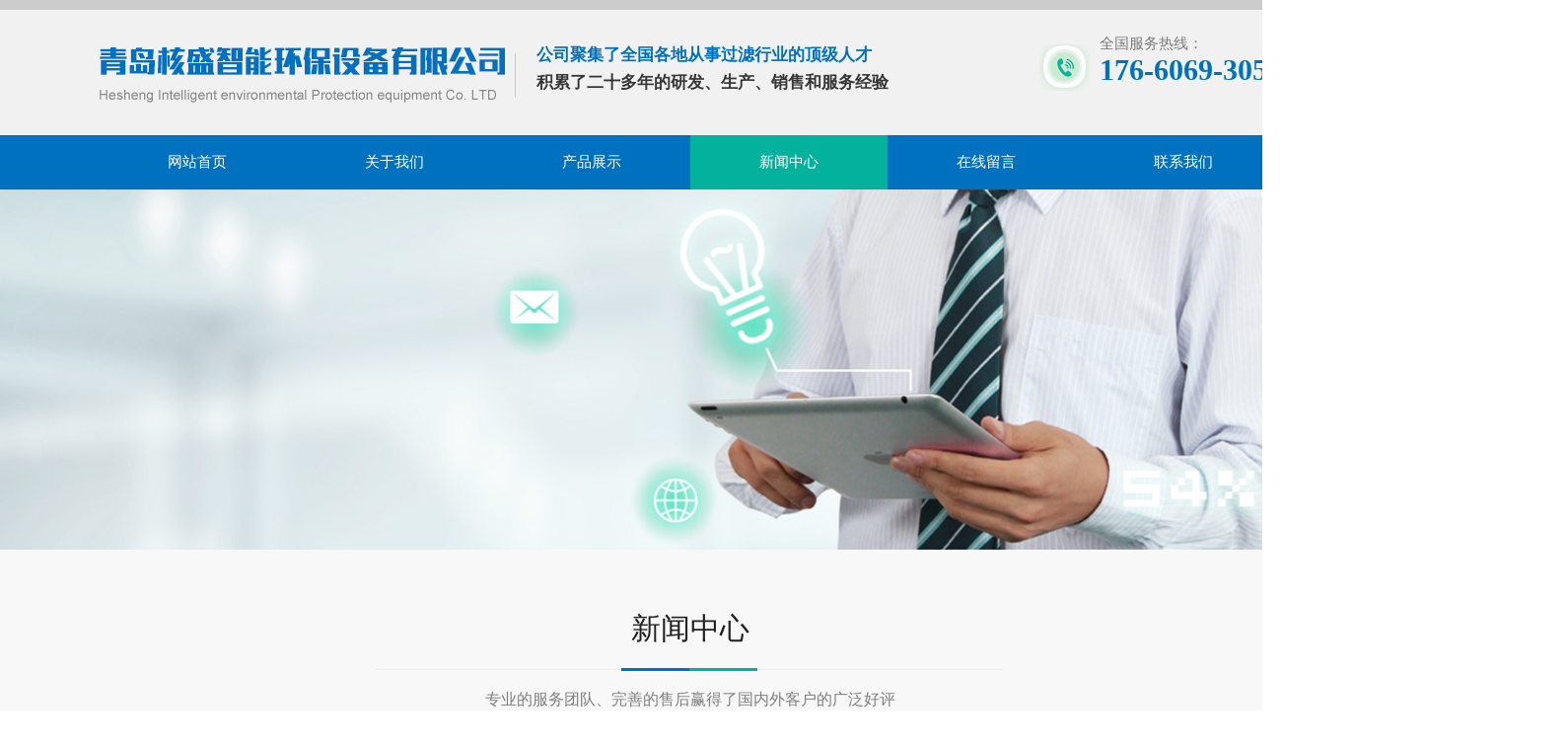

--- FILE ---
content_type: text/html
request_url: http://www.zhenkongglj.com/news/hangye/show403.html
body_size: 4280
content:
<!DOCTYPE html PUBLIC "-//W3C//DTD XHTML 1.0 Transitional//EN" "http://www.w3.org/TR/xhtml1/DTD/xhtml1-transitional.dtd">
<html xmlns="http://www.w3.org/1999/xhtml">
<head>
<meta http-equiv="Content-Type" content="text/html; charset=utf-8" />
<meta http-equiv="X-UA-Compatible" content="IE=EmulateIE8" />
<title>真空过滤机滤盒清洗-青岛核盛智能环保设备有限公司</title>
<meta name="keywords" content="真空过滤机滤盒清洗" />
<meta name="description" content="真空过滤机简单可靠，因此在矿山、化工、冶金、环保等行业中赢得了广泛的认可。选择使用哪种过滤机取决于技术要求，如生产率、" />
<link href="/Tpl/Home/default/Public/css/reset.css" rel="stylesheet" type="text/css" />
<link href="/Tpl/Home/default/Public/css/webmain.css" rel="stylesheet" type="text/css" />
<link href="/Tpl/Home/default/Public/css/ddsmoothmenu.css" rel="stylesheet" type="text/css" />
<link href="/Tpl/Home/default/Public/css/style.css" rel="stylesheet" type="text/css" />
<script>
var site_url='http://www.zhenkongglj.com/';
var tpl_path='/Tpl/Home/default/';
var public = '/Public';
var mobile = '1';
var root_path='';
</script>
<!--内页产品详情不好用，添加这个文件-->
<script type="text/javascript" src="/Tpl/Home/default/Public/js/jquery-1.4.2.min.js"></script>
<!--结束-->
<!--<script type="text/javascript" src="/Public/js/common.js"></script>-->
<script type="text/javascript" src="/Public/js/cookie.js"></script>

<script type="text/javascript" src="/Tpl/Home/default/Public/js/jquery.KinSlideshow-1.2.1.js"></script>
<script type="text/javascript" src="/Tpl/Home/default/Public/js/webtry_roll.js"></script>
<script type="text/javascript" src="/Tpl/Home/default/Public/js/ddsmoothmenu.js"></script>
<script type="text/javascript" src="/Tpl/Home/default/Public/js/jquery-1.8.0.min.js"></script>
<script type="text/javascript" src="/Tpl/Home/default/Public/js/jquery.jslides.js"></script>
<script type="text/javascript">
ddsmoothmenu.init({
	mainmenuid: "MainMenu", //menu DIV id
	orientation: 'h', //Horizontal or vertical menu: Set to "h" or "v"
	classname: 'ddsmoothmenu', //class added to menu's outer DIV
	//customtheme: ["#1c5a80", "#18374a"],
	contentsource: "markup" //"markup" or ["container_id", "path_to_menu_file"]
})
</script>
</head>
<body style="min-width:1400px;">
<!--顶部-->
<div class="header">
    <div class="header-bg width clearfix">
		<div class="logo fl"><img src="/Tpl/Home/default/Public/images/logo.jpg"/></div>
		<div class="h-by fl"><span>公司聚集了全国各地从事过滤行业的顶级人才<br></span>积累了二十多年的研发、生产、销售和服务经验</div>
		<div class="h-tel clearfix">
			<div class="tel-tu fl"><img src="/Tpl/Home/default/Public/images/tel.jpg"/></div>
			<div class="tel-hm fl">全国服务热线：<p>176-6069-3058</p></div>
		</div>
			
	</div>
</div>
<div class="nav">
<div class="nav-con clearfix width" id="mnav"><ul ><li class="firstli"><a  href="http://www.zhenkongglj.com/" title="网站首页"><span>网站首页</span></a></li><li ><a  href="http://www.zhenkongglj.com/jianjiejie/" title="关于我们"><span>关于我们</span></a></li><li ><a  href="http://www.zhenkongglj.com/case/" title="产品展示"><span>产品展示</span></a></li><li ><a id="menu_selected" href="http://www.zhenkongglj.com/news/" title="新闻中心"><span>新闻中心</span></a></li><li ><a  href="http://www.zhenkongglj.com/message/" title="在线留言" rel="nofollow"><span>在线留言</span></a></li><li class="lastli"><a  href="http://www.zhenkongglj.com/contact/" title="联系我们" rel="nofollow"><span>联系我们</span></a></li></ul></div>
</div>
<script>
$(function(){

$.ajax({
   type: "POST",
   url: "http://www.zhenkongglj.com/home/public/viewNum.html",
   data: "module=article&id=403",
   success: function(msg){
   		$('#hitnum').text(msg);
   }
});

})
</script>
<div class="ny-bg">
<div class="ny-img">
	<img src="/Tpl/Home/default/Public/images/xwzx.jpg"/>
</div>
<div class="ny-bt width">
		新闻中心<p><img src="/Tpl/Home/default/Public/images/xian.png"/></p><span>专业的服务团队、完善的售后赢得了国内外客户的广泛好评</span>
</div>
<div class="neiye width clearfix">
	<div class="cp-navbg fl">
		<div class="ny-navbg">
	<div class="ddsmoothmenu-v1 clearfix" id="LeftMenu1"><ul><li ><a  href="http://www.zhenkongglj.com/news/gongsi/" title="公司新闻"><span>公司新闻</span></a></li><li ><a  href="http://www.zhenkongglj.com/news/hangye/" title="行业动态"><span>行业动态</span></a></li></ul></div>  
<!--	<div class="ny-left-tu"><img src="/Tpl/Home/default/Public/images/tutu.jpg"/></div>-->
</div>

	</div>
	<div class="ny11 fr">
		<div class="ny-neirong">
			<div class="ny-dhwz11">
		        <div class="site-nav width">
			        <span><img src="/Tpl/Home/default/Public/images/home.png"/>当前位置 :&nbsp;</span><a href="http://www.zhenkongglj.com/">主页</a> &gt;&gt;<a href="http://www.zhenkongglj.com/news/">新闻中心</a> 		        </div>	
	        </div>
		<!--开始-->
		<div class="page-news clearfix">
	      <div id="shownews">
	       <h1 class="title">真空过滤机滤盒清洗</h1>
	       <div class="hits">
		    		    更新时间：20/04/10 15:50:04&nbsp;&nbsp;			  &nbsp;&nbsp;来源：<a href="http://www.zhenkongglj.com">www.zhenkongglj.com</a>  
		    	
					    
	       </div>
		   		   <ul style=" margin:10px 0px;">
				
		   </ul>
	       <div class="text editor">　　真空过滤机简单可靠，因此在矿山、化工、冶金、环保等行业中赢得了广泛的认可。<br />
　　选择使用哪种过滤机取决于技术要求，如生产率、过滤产品的含水量、滤液的固含量，以及其它一些经济参数，如投资费用、运行成本和经营效益。<br />
　　此外，每种过滤机都有基于浆料特性的理想使用范围，如固体含量、粒度分布、比表面积和颗粒聚集态。通常，高的比表面积值和小颗粒含量会导致过滤质量变差。<br />
　　滤盒上的过滤板可根据需要随时进行清洗。过滤板在进行过滤时随着微孔慢慢堵塞，不可避免逐步失去过滤功能，这时就需要对其进行清洗以恢复它的过滤功能。而盘式真空陶瓷过滤机这时需停止生产，排空料浆槽的料浆注入清水，对陶瓷板进行超声波等清洗，以恢复其过滤功能，一般每小班进行一次，一次一到二小时。<br />
　　而链板式真空过滤机的滤盒每当运行到过滤带下方时，可同时对过滤板进行外部压力水清洗、内部压力水清洗、超声波清洗三种方式的清洗，三者并可根据需要自由组合调节清洗的方式、频次、强度，保证了过滤板微孔始终不堵塞，过滤效率不降低，生产能连续进行，在二个方面提高了设备的使用率，相较同样处理面积的盘式机效率提高一倍以上,并且在部分细、黏及含药剂等易堵塞陶瓷板浆料的过滤上将更加有效、可行。<br />
　　小编：wxy<br /></div>
		   
		   
	      <div class="page" style="clear:both;">
			上一条：<a href="http://www.zhenkongglj.com/news/hangye/show405.html">矿浆过滤的方法有哪几种</a><br>
			下一条：<a href="http://www.zhenkongglj.com/news/hangye/show401.html">真空过滤机的间歇型与连续型设备特点</a><br>
		  </div>
	      <h4 class="related"><span style="font-weight:bold;height:30px;line-height:30px;font-size:13px; color:#fff; padding-left:10px">相关资料</span></h4>
			<ul class="related-list">
								 <li><a target="_blank" title="真空过滤机的主要结构设计" href="http://www.zhenkongglj.com/news/hangye/show389.html">真空过滤机的主要结构设计</a></li><li><a target="_blank" title="选购过滤机需要做哪些考量" href="http://www.zhenkongglj.com/news/hangye/show391.html">选购过滤机需要做哪些考量</a></li><li><a target="_blank" title="过滤机的清理工作很重要" href="http://www.zhenkongglj.com/news/hangye/show392.html">过滤机的清理工作很重要</a></li><li><a target="_blank" title="带式真空过滤机的滤布调整" href="http://www.zhenkongglj.com/news/hangye/show397.html">带式真空过滤机的滤布调整</a></li><li><a target="_blank" title="陶瓷过滤机的对湿法脱硫的作用" href="http://www.zhenkongglj.com/news/hangye/show399.html">陶瓷过滤机的对湿法脱硫的作用</a></li>	        </ul>
	        <div class="clear"></div>
	        <!-- 相关产品 -->
	     <h4 class="related"><span style="font-weight:bold;height:30px;line-height:30px;font-size:13px; color:#fff; padding-left:10px">相关产品</span></h4>
	       <div class="related_cp">
	     <ul>
	     				<!--  此处含有字符串截取函数，注意格式  -->
				<!-- 例子：陶瓷过滤机的对湿... $relate['title']：要处理的字符串；msubstr：调用的函数不要改变；0：取字符串开设的位置
				8：截取的长度 --> 
			  <li>
		         <a href="http://www.zhenkongglj.com/case/dsyzzk/show844.html"><img src="http://www.zhenkongglj.com/Upload/thumb_6377225279769.jpg" alt="DLZ带式真空浓缩一体高压深度污泥脱水机" title="DLZ带式真空浓缩一体高压深度污泥脱水机"></a>
		        <p><a target="_blank" title="DLZ带式真空浓缩一体高压深度污泥脱水机" href="http://www.zhenkongglj.com/case/dsyzzk/show844.html">DLZ带式真空浓缩一...</a></p>
		       </li><li>
		         <a href="http://www.zhenkongglj.com/case/dsyzzk/show843.html"><img src="http://www.zhenkongglj.com/Upload/thumb_637722293f5d3.jpg" alt="DUY带式真空压榨脱水机" title="DUY带式真空压榨脱水机"></a>
		        <p><a target="_blank" title="DUY带式真空压榨脱水机" href="http://www.zhenkongglj.com/case/dsyzzk/show843.html">DUY带式真空压榨脱...</a></p>
		       </li><li>
		         <a href="http://www.zhenkongglj.com/case/dsyzzk/show842.html"><img src="http://www.zhenkongglj.com/Upload/thumb_637721f7eabff.jpg" alt="DZG带式真空超高压深度脱水机" title="DZG带式真空超高压深度脱水机"></a>
		        <p><a target="_blank" title="DZG带式真空超高压深度脱水机" href="http://www.zhenkongglj.com/case/dsyzzk/show842.html">DZG带式真空超高压...</a></p>
		       </li><li>
		         <a href="http://www.zhenkongglj.com/case/dsyzzk/show841.html"><img src="http://www.zhenkongglj.com/Upload/thumb_637721acc9909.jpg" alt="LDZ履带式真空加压过滤机" title="LDZ履带式真空加压过滤机"></a>
		        <p><a target="_blank" title="LDZ履带式真空加压过滤机" href="http://www.zhenkongglj.com/case/dsyzzk/show841.html">LDZ履带式真空加压...</a></p>
		       </li><li>
		         <a href="http://www.zhenkongglj.com/case/nsj/show840.html"><img src="http://www.zhenkongglj.com/Upload/5efd7c20990a7.jpg" alt="GNZS系列深锥浓缩机" title="GNZS系列深锥浓缩机"></a>
		        <p><a target="_blank" title="GNZS系列深锥浓缩机" href="http://www.zhenkongglj.com/case/nsj/show840.html">GNZS系列深锥浓缩...</a></p>
		       </li>		</ul>
	    
	   </div> 
	     <div class="clear"></div>
	       <!-- 相关产品结束 --> 
		   </div>
	  </div>
		<!--结束-->
	</div>
	</div>
</div>
</div>
<div class="footer-nav">
	<div class="f-nav-bg width clearfix"><ul ><li class="firstli"><a  href="http://www.zhenkongglj.com/" title="网站首页"><span>网站首页</span></a></li><li ><a  href="http://www.zhenkongglj.com/jianjiejie/" title="关于我们"><span>关于我们</span></a></li><li ><a  href="http://www.zhenkongglj.com/case/" title="产品展示"><span>产品展示</span></a></li><li ><a id="menu_selected" href="http://www.zhenkongglj.com/news/" title="新闻中心"><span>新闻中心</span></a></li><li ><a  href="http://www.zhenkongglj.com/message/" title="在线留言" rel="nofollow"><span>在线留言</span></a></li><li class="lastli"><a  href="http://www.zhenkongglj.com/contact/" title="联系我们" rel="nofollow"><span>联系我们</span></a></li></ul></div>
</div>
<div class="footer">
    <div class="footer-bg width clearfix">
    	<div class="f-logo fl">青岛核盛智能环保设备有限公司</div>
        <div class="f-lxfs fr">
        	<ul class="clearfix">
        		<li>联系人：程经理（<span>176-6069-3058</span>）</li>
                <li>地址：山东青岛莱西市深圳北路255号</li>
        	</ul>
        </div>
    </div>
</div>

<div class="wzbb">
    <div class="foot-content width">
                <div>
        <p><a href="http://www.zhenkongglj.com/sitemap.html">网站地图</a> |    <a href="/Tpl/Home/default/Public/mianze.html"  target="_blank">免责声明</a></p>
                <span style="color:#ffffff;">城市分站：</span>
        <a href="http://www.zhenkongglj.com">主站</a>&nbsp;&nbsp;&nbsp;        <p><img src="/Tpl/Home/default/Public/images/banquan1.png"/></p>
        </div>
    </div>
</div>

<script>
//在线客服代码
$.ajax({
   type: "POST",
   url: "http://www.zhenkongglj.com/home/public/getOnline.html",
   dataType:'json',
   success: function(msg){
   	
     $("body").append(msg.html);
   }
});
</script>
</body>
</html>

--- FILE ---
content_type: text/css
request_url: http://www.zhenkongglj.com/Tpl/Home/default/Public/css/webmain.css
body_size: 3872
content:
@charset "utf-8";
/* CSS Document */
body,button,input,select,textarea{color:#333;}

/* Clear */
.clearfix:after{content:"";display:block;height:0px;clear:both;visibility:hidden}
.clearfix{display:inline-block}
/* Hides from IE-mac \*/ 
* html .clearfix{height:1%}
.clearfix{display:block} 
/* End hide from IE-mac */
.page_list{text-align:right;padding-top:60px; padding-bottom:120px;}
.page_list a{border:#ddd 1px solid;color:#353535;padding:2px 5px;margin-right:2px}
.page_list a:hover,.page_list a:active{border:#e1e6ed 1px solid;color:#000;background-color:#D3E1F6}
.page_list span.current{border:#ddd 1px solid;padding:2px 5px;font-weight:bold;margin-right:2px;color:#FFF;background:#17a67b;}
.page_list span.disabled{border:#f3f3f3 1px solid;padding:2px 5px;margin-right:2px;color:#CCC}
/* webcss start*/
body{font-family: "Microsoft YaHei","Segoe UI", "Lucida Grande", Helvetica, Arial,sans-serif; overflow-x: hidden;}
#wrapper{margin:0px auto;width:980px}
#lang{position:absolute;right:15px;top:10px;z-index:1}
#lang img{margin-right:5px;vertical-align:middle}
#MainMenu{height:54px; width: 1200px; position: absolute;left: 50%;margin-left: -600px; background: #fff; top: 0; line-height: 54px;}
#banner{background:url(../images/banner_bg.gif);height:152px;padding:11px 15px;overflow:hidden}
.KSS_titleBox h2{line-height:32px}
#index_main h2{background-image:url(../images/site_title.gif);background-repeat:no-repeat;height:34px;line-height:34px;font-size:100%;font-weight:normal}
#index_main h2 span{float:left;display:none}
#index_main h2 a{float:right;margin:15px 10px 0px 0px}
.index-left{float:left;padding:0px 5px 0px 9px;width:706px;overflow:hidden}
.index-newproducts{padding-bottom:15px}
.index-newproducts h2{background-position:0px 0px}
.productsroll{position:relative;/*width:1200px;*//* margin-top: 23px;*/}
/* productsroll Start */
#LeftArr1,#RightArr1{background-image:url(../images/cp-jt.png);width:14px;height:25px;cursor:pointer;position:absolute;top:0px;z-index:1}
#LeftArr1{background-position:0px 0px;float:left;left:-53px; top: 110px;}
#RightArr1{background-position:14px 0px;float:right;right:-53px; top: 110px;}
#ScrollBox{overflow:hidden; }
#ScrollBox li{float:left;display:inline;position: relative;width:290px;text-align: center;margin: 0px 5px;}
#ScrollBox li .cp-tp{width:290px;height:205px;overflow: hidden;}
#ScrollBox li .cp-tp img{width:290px;height:205px; cursor: pointer;transition: all 0.6s;}
#ScrollBox li .cp-tp img:hover{-webkit-transform: scale(1.05);}
#ScrollBox li .cp-mc{line-height:60px;background: #02b29c;}
#ScrollBox li .cp-mc a{color: #fff;font-size:16px;}



#LeftArr2,#RightArr2{background-image:url(../images/product_arrow.gif);width:25px;height:130px;cursor:pointer;position:absolute;top:0px;z-index:1}
#LeftArr2{background-position:-25px 0px;float:left;left:-50px; top: 50px;}
#RightArr2{background-position:-50px 0px;float:right;right:140px; top: 50px;}
#ScrollBox1{width:1200px; overflow:hidden;}
#ScrollBox1 li{float:left;display:inline;text-align:center; margin-right: 15px;margin-bottom: 15px;}
#ScrollBox1 li a:link,#ScrollBox li a:visited{}
#ScrollBox1 li:hover{}
#ScrollBox1 li a span{display:block;padding-top:4px; line-height: 40px; font-size: 16px; text-align: left; padding-left: 25px;}
#ScrollBox1 li:hover a{
	color: #fff;
}
#ScrollBox1 li:hover .gcal-mc a{
	background: #28983a;
}
#ScrollBox1 li:hover .more{
	border: #fff solid 2px;
	color: #fff;
}
#ScrollBox1 li img{
	min-height: 210px;
    width: 100%;
}



/* productsroll End */
.index-news{padding:0px 5px;width:346px}
.index-news h2{background-position:0px -34px}
.index-news ul{}
.index-news ul li{}
.index-news ul li img{float:left;margin-right:10px}
.index-news ul li h3{font-size:100%;font-weight:bold;line-height:25px}
.index-news ul li p{}
.index-news ul li a span{color:#666;float:right;margin-right:10px}
.index-about{float:left;width:350px}
.index-about h2{background-position:0px -68px}
.index-about p{line-height:23px;padding:4px 0px 0px 5px}
.index-about p img{float:left;margin-right:8px}
.index-products{clear:both}
.index-products h2{background-position:0px -102px}


#product_c a{
    display: block;
    float: left;
    height: 140px;
    margin-bottom: 10px;
    margin-left: 10px;
    text-align: center;
    width: 150px;
}
#product_c{
width:668px;
}


/* index-products Start */
.index-products ul{padding:0px 1px 5px 1px}
.index-products ul li{float:left;text-align:center;width:176px;padding:5px 0px}
.index-products ul li a{display:block;border:#e5e5e5 1px solid;padding:5px 5px 0px 5px;width:154px}
.index-products ul li a:link,.index-products ul li a:visited,.index-products ul li a:active{color:#000}
.index-products ul li a:hover{border:#008aff 1px solid;color:#008aff}
.index-products ul li a span{display:block;padding-top:4px}
/* index-products End */
.index-right{float:left;padding:0px 15px 0px 5px;width:240px;overflow:hidden}
.index-search{padding-bottom:5px}
.index-search h2{background-position:0px -136px}
.index-search p{padding:5px 0px 5px 10px}
#searchid{line-height:20px;padding:2px}
#searchtext{border:#E6E6E6 1px solid;background:url(../images/searchinp.gif) repeat-x;height:20px;line-height:20px;padding:2px;width:200px}
#searchbutton{border:none;background:url(../images/searchbut.gif);cursor:pointer;height:21px;width:64px}
.index-jobs h2{background-position:0px -170px}
.index-jobs{padding-bottom:5px}
.index-jobs ul li{padding:4px 0px}
.index-contact{padding-bottom:10px}
.index-contact h2{background-position:0px -204px}
.index-contact p{line-height:25px;padding:0px 5px 0px 10px}
.index-contact p span{font-weight:bold}
/*********** page ***********/
/* page-left */

.page-left h2{background-image:url(../images/site_title.gif);background-repeat:no-repeat;height:34px;line-height:34px;font-size:100%;font-weight:normal}
.page-left h2 span{float:left;display:none}
.left-about h2{background-position:0px -68px}
.left-products h2{background-position:0px -102px}
.left-search h2{background-position:0px -136px}
.left-search p{padding:5px 0px 5px 10px}
.left-contact{padding-bottom:10px}
.left-contact h2{background-position:0px -204px}
.left-contact p{line-height:25px;padding:0px 5px 0px 10px}
.left-contact p span{font-weight:bold}
/* page-right */

.page-single,.page-products,.page-news,.page-newsdetail,.page-jobs,.page-jobsdetail{margin-top:30px;}
.productsdetail-title,.newsdetail-title,.jobsdetail-title{font-size:14px;font-weight:bold;line-height:30px;text-align:center;border-bottom:1px dashed #CCC;margin-bottom:10px}
.page-news table{width:98%;}
.page-news table th{height:30px;line-height:30px;text-align:center;font-weight:bold;border:none 0px;font-size:12px}
.page-news table th.news-time{width:100px;background:url(../images/info_title.gif) left top}
.page-news table th.news-title{background:url(../images/info_title.gif) right top}
.page-news table td{border-bottom:1px dashed #D7D7D7;padding:8px}
.page-news table td.time-list{color:#666;text-align:center}
.page-jobs table{width:98%;}
.page-jobs table th{height:30px;line-height:30px;text-align:center;font-weight:bold;border:none 0px;font-size:12px}
.page-jobs table th.jobs-time{width:100px;background:url(../images/info_title.gif) left top}
.page-jobs table th.jobs-title{background:url(../images/info_title.gif) right top}
.page-jobs table td{border-bottom:1px dashed #D7D7D7;padding:8px}
.page-jobs table td.time-list{color:#666;text-align:center}
.page-guestbook{width:600px;margin:0px auto; padding-top: 40px;}
.page-guestbook dl dt,.page-guestbook dl dd{float:left;padding:5px}
.page-guestbook dl dt{width:80px;text-align:right}
.page-guestbook dl dd{width:500px}
.page-guestbook dl dd input{border:#CCC 1px solid;padding:2px;background:url(../images/inputbg.gif) repeat-x;height:19px;line-height:19px;width:180px}
.page-guestbook dl dd span{color:#F00;margin-left:10px}
.page-guestbook .Content{width:480px;height:120px;border:#CCC 1px solid}
#checkcode{width:60px;text-align:center}
.page-guestbook p{text-align:center;clear:both;padding-bottom:50px}





/*新闻列表页*/
ul,li{ list-style:none;/*width: 600px;*//*line-height: 40px;*/}
a,a:visited,a:active{color:#161616;text-decoration:none;}
a:hover{color:#161616;text-decoration:none}
.fl{ float:left;}
.fr{ float:right;}
.clear{ clear:both;}
ul.newsList li {
    border-bottom: 1px dotted #dddddd;
	padding-bottom:5px;
	/*background: url(../images/icon.gif) no-repeat left 11px;*/
	padding-left: 15px;
	height:75px;
	padding-top:20px;
}
.page-news {
    width: 100%;
    min-height: 220px;
    padding-bottom: 50px;
}
/*新闻详情页*/
#shownews h1.title {
    font-size: 24px;
    text-align:left;
	height:60px;
	line-height:30px;
	margin-top:20px;
}
.hits {
    border-bottom: 1px solid #DDDDDD;
    margin-bottom: 30px;
	line-height:30px;
}
.page {
	padding: 10px 0;
    line-height:24px;
	border-top:1px dotted #ddd;
	border-bottom:1px dotted #ddd;
}

#shownews .text{
	margin:10px 0;
	line-height:25px;
}
#shownews .text img{
	max-width:65%;
}
.related {
	background: url(../images/bg.png); repeat-x;
}
#shownews .related {
	font-weight:bold;
	height:30px;
	line-height:30px;
	font-size:13px;
}
#shownews .related-list li {
	border-bottom:1px dotted #dddddd;
	background:url(../images/icon1.gif) no-repeat left center;
	padding-left:10px;
    float: left;
    line-height:50px;
    padding-left: 10px;
    width: 360px;
    margin-right: 30px;
}
#shownews .related-list li a,#shownews .related-list li a:active,#shownews .related-list li a:visited{
	color:#808080;
	font-size: 14px;
}
#shownews .related-list li a:hover{
	color:#17a67b;
}
#shownews1 h1.title {
    font-size: 24px;
    text-align: center;
	height:60px;
	line-height:30px;
}

#shownews1 .text{
	margin:10px 0;
	line-height:25px;
	margin-left: 250px;
}
#shownews1 .related {
	padding-left: 10px;
	color: #fff;
	font-weight:bold;
	height:30px;
	line-height:30px;
	font-size:13px;
}
#shownews1 .related-list li {

	border-bottom:1px dotted #dddddd;
	background:url(../images/icon1.gif) no-repeat left center;
	padding-left:10px;
	
    float: left;
    line-height: 40px;
    padding-left: 10px;
    width: 360px;
    margin-right: 30px;
}
#shownews1 .related-list li a,#shownews1 .related-list li a:active,#shownews .related-list li a:visited{
	color:#808080;
}

/*产品列表页*/
#ShowImages li{
	overflow: hidden;
	display: inline;
	float: left;
	margin:0px 10px;
	text-align: center;
	width: 290px;
}
#ShowImages .images_img{
	display: block;
	overflow: hidden;
	text-align: center;
	vertical-align: middle;
	height: 205px;
}
#ShowImages .images_img img {
   width: 100%;
   min-height:25px;
   overflow: hidden;
   cursor: pointer;
}
#ShowImages .images_img img:hover{
  transition: all 0.6s;
  -webkit-transform: scale(1.1);
}
#ShowImages .images_title a{
	height:80px;
	line-height:80px;
	font-size: 16px;
}
#ShowImages1 li{
	overflow: hidden;
	display: inline;
	float: left;
	margin: 10px 47px;
	text-align: center;
}
#ShowImages1 .images_img a {
    display: block;
	overflow: hidden;
	text-align: center;
	vertical-align: middle;
}
#ShowImages1 li:hover{
}
#ShowImages1 li:hover a{
	color: #000;
}
#ShowImages1 .images_img img {
   max-width: 266px;
   height: 212px;
}
#ShowImages1 .images_title a{
	height:55px;
	line-height:55px;
	font-size: 22px;
}





#ShowImages2 li{
	width: 266px;
	overflow: hidden;
	display: inline;
	float: left;
	margin: 20px 13px;
	text-align: center;
}
#ShowImages2 .images_img a {
    display: block;
	overflow: hidden;
	text-align: center;
	vertical-align: middle;
}
#ShowImages2 li:hover{
}
#ShowImages2 li:hover a{
	color: #000;
}
#ShowImages2 .images_img img {
   max-width: 266px;
   height: 212px;
}
#ShowImages2 .images_title a{
	height:55px;
	line-height:55px;
	font-size: 16px;
}






/*下载列表页*/
.downloadtimes{
	width:80px;
	text-align:center;
}
/*下载详细页*/
.download{ margin-bottom:10px;}
.download li{

	line-height:30px;
	border-bottom:1px dotted #dddddd;
}

.downloadRight{ width:85%;}

/*招聘列表页*/
.jobList li{
	float:left;
	line-height:28px;
	border-bottom:1px dotted #dddddd;
	text-align:center;
}
.jobtime{ width:15%;}
.jobPosition{ width:40%;}

/*招聘详情页*/
.showjobList li{
	line-height:28px;
	border-bottom:1px dotted #dddddd;
}
.jobDescription{
	background:#dddddd;
	height:30px;
	line-height:30px;
	margin:10px 0;
	text-indent:10px;
}
/*招聘应聘页面*/
.submit{
	background:url(../images/submit.jpg) no-repeat;
	width:93px;
	height:34px;
	color:#ffffff;
	line-height:34px;
	border:none;
	cursor:pointer;
	font-family:微软雅黑;
	font-size:14px;
	margin:10px 0 0 100px;
}


/* 内页相关产品的 */
.related_cp p{ line-height:30px;text-indent:2em;}
.related_cp td{ line-height:30px; }
.related_cp ul{width:100%; height:auto; padding:15px 0; overflow:hidden;font-size: 14px;}
.related_cp ul li{ text-align:center;  float:left; overflow:hidden; margin: 0 10px;}
.related_cp ul li p{ line-height:30px; height:30px; text-align:center; text-indent:0em;  }
.related_cp ul li p a{ line-height:30px; height:30px; text-align:center;}
.related_cpul li p a:hover {color:#f3a706;}
.related_cp ul li img{border:1px solid #CCCCCC; height:88px; padding:5px;}
.related_cp ul li a:hover img{ border:1px solid #17a67b;}
/* 产品展示页询盘页面 */
.chanpin_xp{width:600px;margin:0px auto}
.chanpin_xp dl dt,.chanpin_xp dl dd{float:left;padding:5px}
.chanpin_xp dl dt{width:80px;text-align:right}
.chanpin_xp dl dd{width:500px; margin-left:80px; margin-top:-30px;}
.chanpin_xp dl dd input{border:#CCC 1px solid;padding:2px;background:url(../images/inputbg.gif) repeat-x;height:19px;line-height:19px;width:180px}
.chanpin_xp dl dd span{color:#F00;margin-left:10px}
.chanpin_xp .Content{width:480px;height:120px;border:#CCC 1px solid}
#checkcode{width:60px;text-align:center}
.chanpin_xp p{text-align:center;clear:both;margin-bottom:10px}

/* 产品页搜索框 */
.head-search{ margin: 0 auto; margin-top: 15px; margin-bottom: 15px;overflow: hidden; background: #f4f4f4; padding:5px;}
.f_l{ float:left;}
.f_r{ float:right;}
.ss{ padding-top:10px; margin-top:-7px; font-size:13px; font-weight:bold; padding-left:18px;}
.head-search .txt-keyword{ border: solid 1px #DCD3CF;border-right: none;width:200px; height:20px;float: left;color: #A89893;font-size: 12px;}
.head-search .btn-search{width: 60px;height: 20px;border: none;overflow: hidden;}
.ssk{ width:580px;}

/* 产品展示 列表样式 */
.fl{ float:left;}
.fr{ float:right;}
.clear{clear:both;}
.lbtu{ width:695px; height:auto;}
.lbtup {height: auto;padding-top: 20px;overflow: hidden;}
.lbtup li { list-style-type:none; padding-bottom:10px;}
.lbtu_left{ width:110px; margin-top: 15px;}
.lbtu_left img { border: 1px solid #CCCCCC;width: 100px;height: 88px;padding: 5px;}
.lbtu_left a:hover img{ border:1px solid #ff0000;}
.lbtu_right{ width:505px; margin-top:25px;}
.lbtu_right li { float:left;   }
.bt{ line-height:17px; height:17px; font-size:12px; font-weight:bold;}
.bt a { text-decoration:none; color:#000000;}
.lbt a:hover{ color:#FF0000;}
.wenzi{ font-size:12px; line-height:22px; width:180px;}
.wenzi span a { color:#FF0000; text-decoration:none;}
.right_tb ul li { float:left; padding-left:10px;}

--- FILE ---
content_type: text/css
request_url: http://www.zhenkongglj.com/Tpl/Home/default/Public/css/ddsmoothmenu.css
body_size: 1697
content:
@charset "utf-8";
/*********************************************** 横向主导航条 ***********************************************/
.ddsmoothmenu{}
.ddsmoothmenu ul{margin:0;padding:0}
/*主菜单设置*/
.ddsmoothmenu ul li{width:170px; height:50px;position:relative;display:inline;float:left; background: url(../images/nav-list.jpg) no-repeat center right;}
.ddsmoothmenu ul li a{display:block;height:50px;line-height:50px; text-align: center;}
.ddsmoothmenu ul li a span{display:block;padding:0px 5px;font-size: 15px;}
/*主菜单连接效果设置*/
.ddsmoothmenu ul li a:link,.ddsmoothmenu ul li a:visited{color:#000}
.ddsmoothmenu ul li a:hover{  color: #000;}
.ddsmoothmenu ul li a:hover span{color:#FF0000; font-weight: bold;}
.ddsmoothmenu ul li a:active{ color: #fff;}
.ddsmoothmenu ul li a:active span{color: #fff;}
.ddsmoothmenu ul li a.selected{ color: #FF0000;}
.ddsmoothmenu ul li a.selected span{color: #FF0000;}
/*主菜单当前所在页面*/
.ddsmoothmenu ul li a#menu_selected{color: #FF0000;}
.ddsmoothmenu ul li a#menu_selected span{color: #FF0000; font-weight: bold;}
/*子集菜单设置*/
.ddsmoothmenu ul.menulevel{position:absolute;left:0;display:none;visibility:hidden}
.ddsmoothmenu ul.menulevel li{background:none;margin:0px;padding:0px;display:list-item;float:none}
.ddsmoothmenu ul.menulevel li a{background:url(../images/mainmenu.gif) repeat-x left -60px;height:26px;line-height:26px;width:180px;padding:0px 5px;margin:0px;border-right:1px solid #999;border-bottom:1px solid #DFDFDF;border-left:1px solid #CCC}
/*子集菜单连接效果设置*/
.ddsmoothmenu ul.menulevel li ul{top:0}
.ddsmoothmenu ul.menulevel li a:link,.ddsmoothmenu ul.menulevel li a:visited{color:#000}
.ddsmoothmenu ul.menulevel li a:hover{background:url(../images/mainmenu.gif) repeat-x left -90px;color:#034fab;font-weight:bold}
.ddsmoothmenu ul.menulevel li a.selected{background:url(../images/mainmenu.gif) repeat-x left -90px;color:#034fab;font-weight:bold}
/*下拉箭头*/
.ddsmoothmenu .downarrowclass{position:absolute;top:12px;right:8px}
.ddsmoothmenu .rightarrowclass{position:absolute;top:8px;right:10px}
/*阴影*/
.ddshadow{position:absolute;left:0;top:0;width:0;height:0;background:url(../images/40.png);z-index:1}
.toplevelshadow{/*opacity:0.8*/}
* html .ddsmoothmenu{height:1%}/* Holly Hack for IE \*//*Holly Hack for IE7 and below*/
* html .ddsmoothmenu ul li a{display:inline-block}/*IE6 hack to get sub menu links to behave correctly*/

/*********************************************** 纵向主导航条 ***********************************************/
/*.ddsmoothmenu-v{
	float: left;
position: relative;
left: 50%;
padding-top: 20px;
}*/
.ddsmoothmenu-v ul{
	margin: 0;
padding: 0;
}
/*主菜单设置*/
.ddsmoothmenu-v ul li{background: url(../images/ny-navlibg.jpg) no-repeat center top;padding: 0 20px;margin: 10px 0;}
.ddsmoothmenu-v ul li a{display:block;vertical-align:middle;}
.ddsmoothmenu-v>ul>li>a>span{display:block;font-size: 14px;color: #fff;line-height: 34px;}
.ddsmoothmenu-v ul li:hover a span{

}
#LeftMenu .lihover #three li a{
}
/*主菜单连接效果设置*/
.ddsmoothmenu-v ul li a:link,.ddsmoothmenu-v ul li a:visited{}
/*.ddsmoothmenu-v ul li a:hover span{color:#FFFFFF;}*/
.ddsmoothmenu-v ul li a:active{}
.ddsmoothmenu-v ul li a:active span{color:#fff}
#LeftMenu .lihover>a>span{ }
#LeftMenu .lihover>a>span{font-size: 14px;}
.ddsmoothmenu-v ul li .selected:link,.ddsmoothmenu-v ul li a.selected:visited,.ddsmoothmenu-v ul li a.selected:active{}
.ddsmoothmenu-v ul li a.selected span{color:#fff}
/*主菜单当前所在页面*/
.ddsmoothmenu-v ul li a#menu_selected{}
.ddsmoothmenu-v ul li a#menu_selected span{color:#fff}
/*主菜单设置*/
.ddsmoothmenu-v1{}
.ddsmoothmenu-v1>ul{
	display: inline-block;
	width: 240px;
}
.ddsmoothmenu-v1>ul>li{
	line-height: 80px;
	background:#efefef;
	margin-bottom: 3px;
	padding-left: 20px;
}
.ddsmoothmenu-v1>ul>li a{
	font-size: 15px;
	color: #202020;
}
.ddsmoothmenu-v1>ul>li a:after{
	content: "";
    display: block;
    float: right;
    width: 10px;
    height: 2px;
    background: #02b29c;
    margin-right: 20px;
    margin-top:35px;
}
.ddsmoothmenu-v1>ul>li:hover a:after{
	content: "";
    display: block;
    float: right;
    width: 10px;
    height: 2px;
    background: #fff;
    margin-right:20px;
    margin-top:35px;
}
.ddsmoothmenu-v1>ul>li:hover{
	background: #02b29c;
}
.ddsmoothmenu-v1>ul>li:hover a{
	color: #fff;
}
#LeftMenu1 .lihover #three li a{
   color:#2c8feb;
   background: #02b29c;
}



/*主菜单连接效果设置*/
.ddsmoothmenu-v1 ul li a:link,.ddsmoothmenu-v1 ul li a:visited{}
.ddsmoothmenu-v1>ul>li:hover{background: #02b29c;}
.ddsmoothmenu-v1 ul li:hover a span{color: #fff;font-weight: bold;}
.ddsmoothmenu-v1 ul li a:active{}
.ddsmoothmenu-v1 ul li a:active span{}
#LeftMenu1>.lihover>a>span{color: #fff;ackground: #02b29c;}
#LeftMenu1 .lihover ul li{}
#LeftMenu1 .lihover ul li a span{color:#2b2b2b;font-weight: bold;}
#LeftMenu1 .lihover>ul{
	top: 41px;
	left: 0;
}
#LeftMenu1 .lihover>ul>li{}
#LeftMenu1 .lihover>ul>li:hover a span{
	color: #2c8feb;
	font-weight: bold;
}
#LeftMenu1 .lihover:hover ul li{
	display: block;
}
#LeftMenu1>ul>li.lihover{
	background: #02b29c;
}
#LeftMenu1>ul>li.lihover a{
	color: #fff;
	font-weight: bold;
}
#LeftMenu1>ul>li.lihover a:after{
	content: "";
    display: block;
    float: right;
    width: 10px;
    height: 2px;
    background: #fff;
    margin-right:20px;
    margin-top:35px;
}
#LeftMenu1>ul>li.lihover ul li{}
.ddsmoothmenu-v1 ul li .selected:link,.ddsmoothmenu-v ul li a.selected:visited,.ddsmoothmenu-v ul li a.selected:active{background:#1769bb;}
.ddsmoothmenu-v1 ul li a.selected span{color:#fff}
/*主菜单当前所在页面*/
.ddsmoothmenu-v1 ul li a#menu_selected{background:#fff;}
/*子集菜单设置*/
.ddsmoothmenu-v ul.menulevel{position:absolute;top:0;visibility:hidden;border-top:1px solid #CCC}
.ddsmoothmenu-v ul.menulevel li{background:none;margin:0px;padding:0px;display:list-item}
.ddsmoothmenu-v ul.menulevel li a{background:url(../images/mainmenu.gif) repeat-x left -60px;height:26px;line-height:26px;width:180px;padding:0px 5px;margin:0px;border-right:1px solid #999;border-bottom:1px solid #DFDFDF;border-left:1px solid #CCC}
/*子集菜单连接效果设置*/
.ddsmoothmenu-v ul.menulevel li a:link,.ddsmoothmenu-v ul.menulevel li a:visited{color:#000}
.ddsmoothmenu-v ul.menulevel li a:hover{background:url(../images/mainmenu.gif) repeat-x left -90px;color:#fff;font-weight:bold}
.ddsmoothmenu-v ul.menulevel li a.selected{background:url(../images/mainmenu.gif) repeat-x left -90px;color:#fff;font-weight:bold}
/*子集菜单连接效果设置*/
.ddsmoothmenu-v ul.menulevel li a:link,.ddsmoothmenu-v ul.menulevel li a:visited{color:#000}
.ddsmoothmenu-v ul.menulevel li a:hover{background:url(../images/mainmenu.gif) repeat-x left -90px;color:#fff;font-weight:bold}
.ddsmoothmenu-v ul.menulevel li a.selected{background:url(../images/mainmenu.gif) repeat-x left -90px;color:#fff;font-weight:bold}
/*左侧箭头*/
.ddsmoothmenu-v .rightarrowclass{position:absolute;top:10px;right:10px}
.ddsmoothmenu-v ul.menulevel .rightarrowclass{position:absolute;top:8px;right:10px}

/* Holly Hack for IE \*/
* html .ddsmoothmenu-v ul li {float:left;height:1%}
* html .ddsmoothmenu-v ul li a {height:1%}

#LeftMenu .lihover ul li a{
}
#LeftMenu .ahover span{
font-weight:bold;
}
#LeftMenu .lihover ul li{
	height: 45px;
	line-height: 45px;
	margin-left: 10px;
}
#LeftMenu .lihover ul li span{
	height: 45px;
	line-height: 45px;
}


#LeftMenu .lihover ul .lihover li a span{
background: #fff;
}

#LeftMenu .lihover .lihover .lihover li span{
padding-left:70px;
}

--- FILE ---
content_type: text/css
request_url: http://www.zhenkongglj.com/Tpl/Home/default/Public/css/style.css
body_size: 3205
content:
.width{
	width:1200px;
	margin: 0 auto;
}
.white{
	color:#fff;
}
.white a{
	color:#fff;
}
.white a:visited{
	color:#fff;
}
.white a:hover{
	color:#ffffff;
}
.blcak{
	color: #000;
}
.blcak a{
	color: #000;
}
.blcak a:visited{
	color: #000;
}
.blcak a:hover{
	color: #000;
}
.red{
	color: #fff;
}
.red a{
	color: #fff;
}
.red a:visited{
	color: #fff;
}
.red a:hover{
	color: red;
}
.fl{
	float: left;
}
.fr{
	float: right;
}
.action{
	transition: all .4s ease;
	-moz-transition: all .4s ease;
	-webkit-transition: all .4s ease;	
	-o-transition: all .4s ease;
}
.action:hover{
	transition: all .4s ease;
	-moz-transition: all .4s ease;
	-webkit-transition: all .4s ease;	
	-o-transition: all .4s ease;
}
/*banner*/
.rslides {
  position: relative;
  list-style: none;
  overflow: hidden;
  width: 100%;
  padding: 0;
  margin: 0;
  }

.rslides li {
  -webkit-backface-visibility: hidden;
  position: absolute;
  display: none;
  width: 100%;
  left: 0;
  top: 0;
  }

.rslides li:first-child {
  position: relative;
  display: block;
  }

.rslides img {
  display: block;
  height:auto;
  border: 0;
  width: 100%;
  }
.slide_container {
  position: relative;
  width: 100%;
  }

.slide {
  position: relative;
  list-style: none;
  overflow: hidden;
  width: 100%;
  padding: 0;
  margin: 0;
  }

.slide li {
  position: absolute;
  width: 100%;
  left: 0;
  top: 0;
  }
 .slide_nav {
  position: absolute;
  -webkit-tap-highlight-color: rgba(0,0,0,0);
  top: 52%;
  left: 0;
  opacity: 0.7;
  z-index: 3;
  text-indent: -9999px;
  overflow: hidden;
  text-decoration: none;
  height: 61px;
  width: 38px;
  background: transparent url(../images/themes.gif) no-repeat left top;
  margin-top: -45px;
  }

.slide_nav.next {
  left: auto;
  background-position: right top;
  right: 0;
  }
/*header*/
.header{
	border-top:10px solid #ccc;
	background: #f1f1f1;
	padding: 25px;
}
.h-by{
	width: 420px;
	font-weight: bold;
	color: #363636;
	font-size: 17px;
	line-height: 28px;
	margin-left: 20px;
	margin-top: 7px;
}
.h-by span{
	width: 420px;
	color: #0071bf;
}
.h-tel{
	float: right;
}
.tel-tu{
	margin-top: 10px;
	margin-right: 10px;
}
.tel-hm{
	color: #7b7b7b;
	font-size: 15px;
}
.tel-hm p{
	color: #0071bf;
	font-size:30px;
	font-family: "times new roman";
	font-weight: bold;
}
.nav{
	background: #0071bf;
	line-height: 55px;
}
.nav-con>ul>li{
	width: 200px;
	float: left;
	text-align: center;
}
.nav-con ul li a {
	color: #595959;
	display: block;
    font-size: 15px;
}
.nav-con ul li a span{
	color: #fff;
    font-size: 15px;
}
.nav-con ul li:hover{
	background: #02b29c;
}
.nav .menulevel{
	 padding:0;
	 z-index: 999;
	 padding-top: 3px;
}
.nav li {
	display: inline-block;
}	
.nav li a#menu_selected{
	background: #02b29c;
}
.nav li a#menu_selected span{
	color: #fff;
}
.nav li:hover>a>span{ 
	text-decoration:none;
    color: #fff;
}
.nav li:hover>.menulevel{ 
	display:block;
}
.menulevel{
	width:100%;
    left:0; 
    display:none; 
    margin:0;
    position: absolute;
    z-index: 1;
    top: 43px;
}
.menulevel li{ 
	display:block;
	margin-bottom: 2px;
	background: rgba(100,218,211,0.8);
}
.menulevel li a span{
	color: #464646;
}
.menulevel li:hover{}
.menulevel li:hover a span{
	 text-decoration:none;color: #a8242f;
	 font-weight: bold;
}
.menulevel li>.menulevel{width:100%; left:100%;  top:0;}
#full-screen-slider { width:100%; /*height:600px;*/ position:relative}
#slides { display:block; width:100%; height:600px; list-style:none; padding:0; margin:0; position:relative}
#slides li { display:block; width:100%; height:100%; list-style:none; padding:0; margin:0; position:absolute}
#slides li a { display:block; width:100%; height:100%; text-indent:-9999px}
#pagination { display:block; list-style:none; position:absolute; left:20%; top:480px; z-index:9900;  padding:5px 15px 5px 0; margin:0}
#pagination li { display:block; list-style:none; width:10px; height:10px; float:left; margin-left:15px; border-radius:5px; background:#FFF }
#pagination li a { display:block; width:100%; height:100%; padding:0; margin:0;  text-indent:-9999px;}
#pagination li.current { background:#0092CE}
/*foot部分*/
.footer-nav{
	background: #0071be;
	padding: 25px 0px;
	border-bottom: 1px solid #0583d9;
}
.f-nav-bg li{
	border-right: 1px solid #0583d9;
	border-left: 1px solid #0583d9;
	line-height: 15px;
	width:198px;
	float: left;
	text-align: center;
}
.f-nav-bg li a{
	color: #fff;
	font-size: 15px;
}
.footer{
	padding: 30px 0px;
	background: #0071be;
}
.f-lxfs{
	width: 620px;
}
.f-lxfs li{
	font-size: 15px;
	float: left;
	color: #fff;
	margin-right:40px;
	line-height: 30px;
	height: 30px;
}
.f-lxfs li span{
	font-family: impact;
	font-size: 24px;
}
.f-logo{
	color: #fff;
	font-weight: bold;
	font-size: 24px;
}
.wzbb{
	background:#02b29c;
	padding: 10px 0;
	color: #fff;
	text-align: center;
	line-height: 26px;
}
.wzbb a{
	font-size:14px;
	color: #fff;
}
/*内页部分*/
.ny-bg{
	background: #f8f8f8;
}
.ny-bt{
	margin: 60px auto 0px;
	text-align: center;
	font-size:30px;
	color: #202020;
}
.ny-bt p{
	margin: 15px 0px;
}
.ny-bt span{
	font-size: 16px;
	color: #7f7f7f;
}
.ny11{
	width:930px;
}
.ny-dhwz{
	color: #2b2b2b;
	background:#f2f2f2;
	line-height:60px;
	padding-left: 20px;
}
.ny-dhwz img{
	margin-right: 10px;
}
.ny-dhwz a{
	color: #2b2b2b;
}
.ny-dhwz11{
	color: #2b2b2b;
	background:#f2f2f2;
	line-height:60px;
	padding-left: 20px;
	margin-top:60px;
}
.ny-dhwz11 img{
	margin-right: 10px;
}
.ny-dhwz11 a{
	color: #2b2b2b;
}
.ny-img img{
	width: 100%;
}
.tpmk-img{
	height:190px;
	overflow: hidden;
}
.cpnav-tit{
	width: 136px;
	height: 106px;
	background: #28983a;
	text-align: center;
	padding-top: 30px;
}
.cpnav-tit p a{
	font-size: 25px;
	color: #FFFFFF;
	font-weight: bold;
}
.ddsmoothmenu-v{
	border: solid 2px #535353;
}
.ddsmoothmenu-v ul li:last-child{
	border-bottom: none;
}
.ny-navbg{
   width: 240px;
   margin-top:60px;
   margin-bottom: 100px;
}
.related-list{
	line-height: 50px;
	font-size: 14px;
}
.lbox-top {
    text-align: center;
    background: #006bc5;
}
.cp-navbot{
	background: #64dad3;
	padding: 30px 43px;
}
.cp-navbot p:first-child{
	font-size: 18px;
	color: #fff;
}
.cp-navbot p:first-child img {
    margin-right: 10px;
    vertical-align: middle;
}
.cp-navbot p:last-child {
    font-size: 26px;
    color: #fff;
}
.ny-dqwz{
	background: #ededed;
}
.ny-title{
	margin:50px auto 20px;
}
.ny-location{
	font-size: 14px;
	line-height: 50px;
}
.ny-lxwm{
	background: url(../images/ny-lxwmbg.png) no-repeat center top;
	margin-top: 30px;
}
.ny{
	padding-bottom:50px;
}
#spec-n1{
	height:200px;
	overflow: hidden;
}
/*首页部分*/
/*简介*/ 
.about{
	padding: 60px 0px 50px;
}
.about-con{
	width:660px;
}
.about-bt{
	color: #2f2f2f;
	font-size: 24px;
}
.about-bt p{
	color: #59c3b2;
	font-size: 31px;
	font-family: "times new roman";
	font-weight: bold;
}
.about-diao{
	color: #2f2f2f;
	font-size: 15px;
	line-height: 34px;
	margin-top:25px;
}
.about-nav{
	margin-top: 30px;
}
.about-nav li{
	width:159px;
	padding:0px 30px;
	border-right: 1px solid #e8e8e8;
	float: left;
	text-transform: uppercase;
	display: block;
}
.value,.value2,.value3{
	color: #59c3b2;
	font-size:40px;
	font-family: "times new roman";
}
.nian{
	margin-left: 10px;
	font-family: "Microsoft YaHei","Segoe UI", "Lucida Grande", Helvetica, Arial,sans-serif; 
	font-size: 16px;
	color: #59c3b2;
	margin-top:15px;
}
.about-nav li p{
	color: #2d2d2d;
	font-size:16px;
}
/*产品展示*/
.pro{
	height:474px;
	padding-top:50px;
	background: url(../images/pro-bg.jpg) no-repeat top center;
}
.pro-title{
	text-align: center;
	color: #fff;
	font-weight: bold;
	font-size: 40px;
}
.pro-title p{
	color: #fff;
	font-weight: normal;
	font-size:18px;
	margin-top: 20px;
}
.pro-con{
	margin-top: 40px;
}
/*优势*/
.ad{
	background: #f8f8f8;
	padding: 75px 0px 60px;
}
.ad-title{
	text-align: center;
	color: #333333;
	font-size: 40px;
	font-weight: bold;
}
.ad-title p{
	margin: 10px 0px;
}
.ad-title span{
	color: #696969;
	font-size: 18px;
	font-weight: normal;
}
.ad-con{
	margin-top: 40px;
}
.ad-con li{
	float: left;
	text-align: center;
	width: 352px;
	height:120px;
	padding-top:362px;
	color: #000;
	font-size: 22px;
}
.ad-con li p{
	text-transform: uppercase;
	color: #797979;
	font-size: 13px;
	margin-top: 10px;
}
.aa1{
	background: url(../images/ad-tu_03.png) no-repeat top center;
}
.aa2{
	background: url(../images/ad-tu_05.png) no-repeat top center;
}
.aa3{
	background: url(../images/ad-tu_07.png) no-repeat top center;
}
/*过渡*/
.gd{
	height: 230px;
	padding-top: 69px;
	background: url(../images/gd-bg.jpg) no-repeat top center;
}
.gd-bt{
	font-weight: bold;
	color: #fff;
	font-size: 36px;
	margin-left: 165px;
}
.gd-bt p{
	font-size: 24px;
	font-weight: normal;
}
.gd-tel{
	margin-top:50px;
	margin-left: 65px;
}
.gd-dh{
	color: #fff;
	font-size: 18px;
}
.gd-dh span{
	color: #fff;
	font-size: 36px;
	font-family: "times new roman";
}
.gd-zx{
	margin-left:150px;
	margin-top: 10px;
}
.gd-zx a{
	color: #0583d9;
	font-size: 22px;
}
/*新闻资讯*/
.news{
	background: #f7f7f7;
	padding: 60px 0px;
}
.news-con{
	margin-top:45px;
}
.news-left{
	width:755px;
}
.news-right{
	width:415px;
}
.news-title{
	border-bottom: 1px solid #ccc;
	height: 60px;
}
.news-title li{
	line-height: 60px;
	width: 120px;
	float: left;
}
.news-title li a{
	font-size: 16px;
	color: #202020;
}
.news-title li:hover{
	border-bottom: 2px solid #0071be;
}
.news-title li:hover a{
	color: #0071be;
	font-weight:bold;
}
.gongsi{
	margin-top: 25px;
}
.news-nr{
	width: 460px;
}
.zx-xbt a{
	color: #202020;
	font-weight: bold;
	line-height: 45px;
	font-size: 18px;
}
.zx-xnr{
	margin: 20px 0px 25px;
}
.zx-xnr a{
	color: #7b7b7b;
	line-height: 28px;
	font-size: 14px;
}
.zx-more a{
	font-weight: bold;
	color: #0071be;
	font-size: 14px;
}
.bage{
	margin-top: 25px;
	border-top: 1px dashed #ccc;
	padding: 20px 0px;
	border-bottom: 1px dashed #ccc;
}
.bage li{
	float: left;
	width:47%;
	line-height:50px;
	padding: 0px 10px;
}
.ba-con a{
	color: #000;
	font-size:14px;
}
.date a{
	color: #878787;
	font-size: 14px;
}
.zixun{
	padding: 20px;
}
.zixun li{
	padding-bottom: 20px;
	border-bottom: 1px dashed #ccc;
	margin-bottom: 20px;
}
.js-xbt a{
	line-height: 30px;
	color: #2b2b2b;
	font-size: 15px;
	font-weight: bold;
}
.js-xbt:before{
	content: "";
    display: block;
    float: left;
    width:20px;
    height:20px;
    margin-right: 10px;
    margin-top: 5px;
    background: url(../images/qa_03.jpg) no-repeat top center;
}
.js-xnr {
	margin-top:12px;
}
.js-xnr a{
	line-height: 25px;
	color: #636363;
	font-size: 13px;
}
.js-xnr:before{
	content: "";
    display: block;
    float: left;
    width:20px;
    height:20px;
    margin-right: 10px;
    margin-top: 5px;
    background: url(../images/qa_06.jpg) no-repeat top center;
    margin-bottom: 20px;
}
.yqlj{
	background: #f7f7f7;
	font-size: 14px;
	color: #2b2b2b;
	padding-bottom: 30px;
}
/*图片列表*/
.photos-demo span{ display: inline-block; text-align: center; margin: 0px 10px 20px;width:265px;}
.photos-demo span p{ margin-top: 10px;font-size:15px;}
.photos-demo span img{width: 100%;}
.lh68{ position: absolute; top: 0; z-index: -1;}
.lhbd label{ display: inline-block; max-width:80px ; width: 100%; height: 30px; line-height: 30px; margin-bottom: 0px; border-bottom: #eee dashed 1px;}
.lhbd dt{ padding: 3px 0; width: 100%;}
.lhbdfr{ float: right;width: 100%;}
.lhbdfl{ float: left;width: 100%;}
.lhbdfr label{max-width:75px ; width: 100%;}
.lhbd input{ width: 57%;}
.lhbdfl input{ width: 67%;}
.lhbd span{ font-family: "微软雅黑";font-weight: 100;}
.lhbd .Content{ width: 84%;}
.clear{ clear: both;}
.lhbd .Content{ height:113px;}
.submit{ background: #16a57b; color: #fff; display: block; width: 80px; line-height: 30px; margin: 0 auto; text-align: center; border: none;}
.lh615{  line-height: 30px; margin: 0 10px; text-align: center; border: none;}
.newsList{
	margin-top: 30px;
}